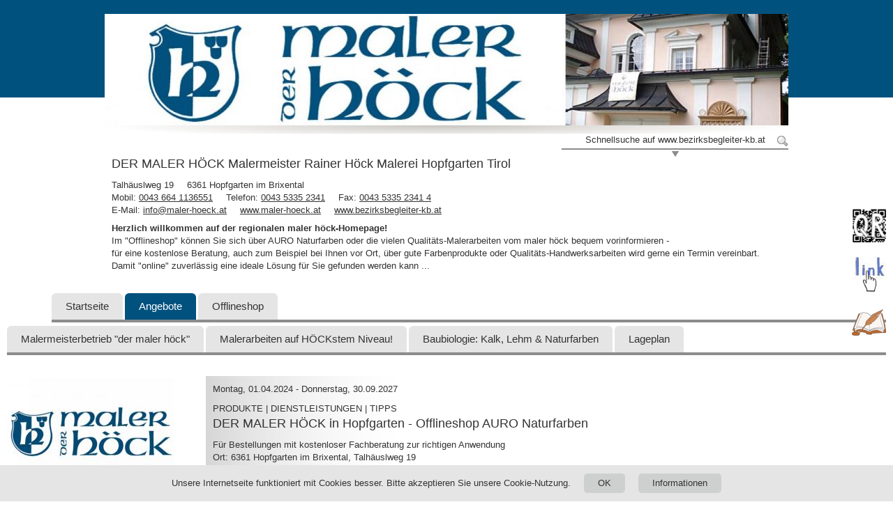

--- FILE ---
content_type: text/html; charset=UTF-8
request_url: https://www.bezirksbegleiter-kb.at/de/partner-3974/aktionen
body_size: 5305
content:
<!doctype html>
<!--[if lt IE 7]> <html class="no-js lt-ie9 lt-ie8 lt-ie7" lang="de"> <![endif]-->
<!--[if IE 7]>    <html class="no-js lt-ie9 lt-ie8" lang="de"> <![endif]-->
<!--[if IE 8]>    <html class="no-js lt-ie9 is-ie8" lang="de"> <![endif]-->
<!--[if gt IE 8]><!--> <html class="no-js" lang="de"> <!--<![endif]-->
<head><!-- mandel -->
	<meta charset="utf-8">
	<meta http-equiv="X-UA-Compatible" content="IE=edge,chrome=1">

    <title>Angebote | DER MALER HÖCK Malermeister Rainer Höck Malerei Hopfgarten Tirol | Aktuell im Web</title>

                <meta name="description" lang="de" content="Angebote von DER MALER HÖCK Malermeister Rainer Höck Malerei Hopfgarten Tirol">
        <meta name="description" lang="en" content="Promotions of DER MALER HÖCK Malermeister Rainer Höck Malerei Hopfgarten Tirol">
        <meta name="viewport" content="width=device-width, initial-scale=1">

                <link rel="shortcut icon" href="https://www.aktuell-im-web.at/favicons/favicon-at.ico?_v2025001" type="image/x-icon">
        <link rel="icon" href="https://www.aktuell-im-web.at/favicons/favicon-at.ico?_v2025001" type="image/x-icon">
        <link rel="apple-touch-icon" href="https://www.aktuell-im-web.at/favicons/webclipicon-at-iphone.png?_v2025001" />
        <link rel="apple-touch-icon" sizes="72x72" href="https://www.aktuell-im-web.at/favicons/webclipicon-at-ipad.png?_v2025001" />
        <link rel="apple-touch-icon" sizes="114x114" href="https://www.aktuell-im-web.at/favicons/webclipicon-at-iphone4.png?_v2025001" />
    
            
        <link rel="stylesheet" href="https://www.aktuell-im-web.at/bundles/bezcore/bootstrap/css/bootstrap.css?_v2025001">
    <link rel="stylesheet" href="https://www.aktuell-im-web.at/bundles/bezbackend/css/backend-colorbox.css?_v2025001">
    <link rel="stylesheet" href="https://www.aktuell-im-web.at/bundles/bezfrontend/css/frontend.css?_v2025001">
    <link rel="stylesheet" href="https://www.aktuell-im-web.at/bundles/bezcore/css/jquery.simplyscroll.css?_v2025001">
    <link rel="stylesheet" href="https://www.aktuell-im-web.at/bundles/bezcore/owl-carousel/owl.carousel.css?_v2025001">
    <link rel="stylesheet" href="https://www.aktuell-im-web.at/bundles/bezcore/owl-carousel/owl.theme.css?_v2025001">

    <link rel="stylesheet" href="https://www.aktuell-im-web.at/bundles/bezcore/font-awesome/css/font-awesome.min.css?_v2025001">
    <style type="text/css">
        nav.horizontal li.active,
            nav.horizontal.level2 li.active,
            nav.horizontal.level2 .custom-select,
            .bottom-menu ul li.active a,
            .sidebar ul li.active a .text {
                background-color: #00517E;
            }
            .sidebar ul li.active a .arrow{
                color: #00517E;
            }
            nav.horizontal.level2 .form-rounded .default-select-box {
                border-color: #00517E;
            }
        
        
                    body.partner header.sub-header .background {
                background-color: #00517E;
            }    </style>

	<script src="https://www.aktuell-im-web.at/bundles/bezcore/js/libs/modernizr-2.5.3.min.js?_v2025001"></script>
    <!--[if lte IE 8]>
	    <script src="https://www.aktuell-im-web.at/bundles/bezcore/js/libs/selectivizr-min.js?_v2025001"></script>
    <![endif]-->
    <script src="https://www.aktuell-im-web.at/bundles/bezcore/js/libs/jquery-1.7.1.js?_v2025001"></script>
</head>

<body class="partner ">

    <div id="mobile-checker" class="mobile-only"></div>

    
    
    <div id="page-top"></div>
        <div class="mobile-headline mobile-only">
        <div class="inner">
            <div class="name">
                DER MALER HÖCK Malermeister Rainer Höck Malerei Hopfgarten Tirol
            </div>
            <div class="fade-out"></div>

            <a id="mobile-top-menu-button" href="#mobile-top-menu" class="menu-button menu-trigger">Menü</a>
        </div>
    </div>

    <nav id="mobile-top-menu" class="mobile-only mobile-top-menu">
        <ul>
            <li data-include="#partner-nav0"></li>
            <li data-include="#partner-nav1"></li>

                                                                                                                                                                    <li class="">
        <a href="https://www.bezirksbegleiter-kb.at/de/partner-3974/praesentation/qr---scann-mich"><img src="https://www.bezirksbegleiter-kb.at/media/cache/sidebar_icon/bundles/bezfrontend/upload/sidebar_icon/page/55e836037fbce8_24520503_0.png" />QR - Scann Mich</a>
    </li>

                                                                    <li class="">
        <a href="https://www.bezirksbegleiter-kb.at/de/partner-3974/praesentation/inter"><img src="https://www.bezirksbegleiter-kb.at/media/cache/sidebar_icon/bundles/bezfrontend/upload/sidebar_icon/page/55e83563da0c64_39271277_0.jpeg" />Interessante Links</a>
    </li>

                                                                    <li class="">
        <a href="https://www.bezirksbegleiter-kb.at/de/partner-3974/praesentation/firmengeschichte"><img src="https://www.bezirksbegleiter-kb.at/media/cache/sidebar_icon/bundles/bezfrontend/upload/sidebar_icon/page/54d4ea02753414_25383259_0.png" />Firmengeschichte</a>
    </li>

                            
                    </ul>
    </nav>

    <div class="outer-world">
        <noscript>
    <div class="noscript">Um alle Funktionen dieser Seite nutzen zu können, muss JavaScript aktiviert sein. <a target="_blank" href="https://support.google.com/adsense/bin/answer.py?hl=de&amp;answer=12654">Wie aktiviere ich JavaScript?</a></div>
</noscript>
           <header class="sub-header">
       <div class="background"></div>
       <div class="narrow">
                                      
                                         <div class="title-image alpha small">
                                           <img class="image-bar" src="https://www.bezirksbegleiter-kb.at/media/cache/partner_image_bar_small/bundles/bezfrontend/upload/block_holder/20683/54d267b9e91bc7_27884687_0.jpg" alt=""
                        style="display: block"/>
                                           <img class="image-bar" src="https://www.bezirksbegleiter-kb.at/media/cache/partner_image_bar_small/bundles/bezfrontend/upload/block_holder/20683/54d267b728eaf2_33300522_0.jpg" alt=""
                        />
                                           <img class="image-bar" src="https://www.bezirksbegleiter-kb.at/media/cache/partner_image_bar_small/bundles/bezfrontend/upload/block_holder/20683/54d267b408a508_64241229_0.jpg" alt=""
                        />
                                           <img class="image-bar" src="https://www.bezirksbegleiter-kb.at/media/cache/partner_image_bar_small/bundles/bezfrontend/upload/block_holder/20683/54d267b5a70ca0_84343119_0.jpg" alt=""
                        />
                                           <img class="image-bar" src="https://www.bezirksbegleiter-kb.at/media/cache/partner_image_bar_small/bundles/bezfrontend/upload/block_holder/20683/54d267b8974e06_26705175_0.jpg" alt=""
                        />
                                           <img class="image-bar" src="https://www.bezirksbegleiter-kb.at/media/cache/partner_image_bar_small/bundles/bezfrontend/upload/block_holder/20683/54d267bb612a00_67356980_0.jpg" alt=""
                        />
                                           <img class="image-bar" src="https://www.bezirksbegleiter-kb.at/media/cache/partner_image_bar_small/bundles/bezfrontend/upload/block_holder/20683/54d267bcceaea7_50043599_0.jpg" alt=""
                        />
                                           <img class="image-bar" src="https://www.bezirksbegleiter-kb.at/media/cache/partner_image_bar_small/bundles/bezfrontend/upload/block_holder/20683/54d267bfd77636_71142937_0.jpg" alt=""
                        />
                                           <img class="image-bar" src="https://www.bezirksbegleiter-kb.at/media/cache/partner_image_bar_small/bundles/bezfrontend/upload/block_holder/20683/54d267c12fbd44_07691806_0.jpg" alt=""
                        />
                                  </div>
                                      <img src="https://www.bezirksbegleiter-kb.at/media/cache/partner_image_bar_small/bundles/bezfrontend/upload/block_holder/20683/54d267b9e91bc7_27884687_0.jpg" alt="" style="display: block; position: relative; opacity: 0;"/>
           
           <nav class="clearfix desktop-only">
               <div class="right">
                   <div id="search-box">
                       <a class="text trigger" href="#">Schnellsuche auf www.bezirksbegleiter-kb.at</a>
                       <form class="form-inline" action="https://www.bezirksbegleiter-kb.at/bezirk-6/partner-suche">
                           <input type="text" name="search[query]" />
                           <button type="submit" class="icon arrow-left square">Schnellsuche</button>
                       </form>
                       <a class="icon trigger" href="#"></a>
                   </div>
               </div>
           </nav>
           <div class="contact clearfix under-small-image">
               <h1 class="partner-name"><span class="withSpace">DER MALER HÖCK Malermeister Rainer Höck Malerei Hopfgarten Tirol</span>   </h1>
               <div class="">
                   <div class="address">
                       <span class="withSpace">Talhäuslweg 19</span>                       <span>6361 Hopfgarten im Brixental</span>
                   </div>
                   <div class="phone">
                                              <span class="withSpace nowrap">
                           Mobil: <a class="phonelink" href="tel:+436641136551">0043 664 1136551</a>
                       </span>
                                              <span class="withSpace nowrap">
                           Telefon: <a class="phonelink" href="tel:+4353352341">0043 5335 2341</a>
                       </span>
                                              <span class="withSpace nowrap">
                           Fax: <a class="phonelink" href="tel:+43533523414">0043 5335 2341 4</a>
                       </span>
                                          </div>
                   

                   <div class="homepage">
                                                   <span class="withSpace">E-Mail: <a href="mailto:&#x69;&#x6E;&#x66;&#x6F;&#64;&#109;&#x61;&#x6C;&#101;&#x72;&#x2D;&#x68;&#111;&#x65;&#x63;&#x6B;&#x2E;&#x61;&#116;">&#x69;&#110;&#x66;&#111;&#64;&#109;&#x61;&#108;&#x65;&#114;&#x2D;&#x68;&#111;&#101;&#x63;&#x6B;&#x2E;&#97;&#116;</a></span>
                                                                     <span class="withSpace"><a target="_blank" href="http://www.maler-hoeck.at">www.maler-hoeck.at</a></span>
                                              <span class="withSpace"><a target="_blank" href="http://www.bezirksbegleiter-kb.at">www.bezirksbegleiter-kb.at</a></span>
                                          </div>
                   <div class="businessHours">
                                                  <p><strong>Herzlich willkommen auf der regionalen maler höck-Homepage!</strong></p>
                           Im &quot;Offlineshop&quot; können Sie sich über AURO Naturfarben oder die vielen Qualitäts-Malerarbeiten vom maler höck bequem vorinformieren - <br />
für eine kostenlose Beratung, auch zum Beispiel bei Ihnen vor Ort, über gute Farbenprodukte oder Qualitäts-Handwerksarbeiten wird gerne ein Termin vereinbart. <br />
Damit &quot;online&quot; zuverlässig eine ideale Lösung für Sie gefunden werden kann ...
                                                                 </div>
               </div>
           </div>
       </div>
   </header>
            <div id="sidebar-clicker" class="desktop-only">
        <div class="sidebar">
            <ul>
                                                                                                                                                                                                            <li class="">
    <a href="https://www.bezirksbegleiter-kb.at/de/partner-3974/praesentation/qr---scann-mich">
        <span class="arrow"></span>
        <span class="icon"><img src="https://www.bezirksbegleiter-kb.at/media/cache/sidebar_icon/bundles/bezfrontend/upload/sidebar_icon/page/55e836037fbce8_24520503_0.png" /></span>
        <span class="text">QR - Scann Mich</span>
    </a>
</li>

                                                                                <li class="">
    <a href="https://www.bezirksbegleiter-kb.at/de/partner-3974/praesentation/inter">
        <span class="arrow"></span>
        <span class="icon"><img src="https://www.bezirksbegleiter-kb.at/media/cache/sidebar_icon/bundles/bezfrontend/upload/sidebar_icon/page/55e83563da0c64_39271277_0.jpeg" /></span>
        <span class="text">Interessante Links</span>
    </a>
</li>

                                                                                <li class="">
    <a href="https://www.bezirksbegleiter-kb.at/de/partner-3974/praesentation/firmengeschichte">
        <span class="arrow"></span>
        <span class="icon"><img src="https://www.bezirksbegleiter-kb.at/media/cache/sidebar_icon/bundles/bezfrontend/upload/sidebar_icon/page/54d4ea02753414_25383259_0.png" /></span>
        <span class="text">Firmengeschichte</span>
    </a>
</li>

                                                </ul>
        </div>
    </div>
     <div id="sidebar-container" class="desktop-only">
         <div class="sidebar">
             <ul>
                                                                                                                                                                                                                 <li class="">
    <a href="https://www.bezirksbegleiter-kb.at/de/partner-3974/praesentation/qr---scann-mich">
        <span class="arrow"></span>
        <span class="icon"><img src="https://www.bezirksbegleiter-kb.at/media/cache/sidebar_icon/bundles/bezfrontend/upload/sidebar_icon/page/55e836037fbce8_24520503_0.png" /></span>
        <span class="text">QR - Scann Mich</span>
    </a>
</li>

                                                                                 <li class="">
    <a href="https://www.bezirksbegleiter-kb.at/de/partner-3974/praesentation/inter">
        <span class="arrow"></span>
        <span class="icon"><img src="https://www.bezirksbegleiter-kb.at/media/cache/sidebar_icon/bundles/bezfrontend/upload/sidebar_icon/page/55e83563da0c64_39271277_0.jpeg" /></span>
        <span class="text">Interessante Links</span>
    </a>
</li>

                                                                                 <li class="">
    <a href="https://www.bezirksbegleiter-kb.at/de/partner-3974/praesentation/firmengeschichte">
        <span class="arrow"></span>
        <span class="icon"><img src="https://www.bezirksbegleiter-kb.at/media/cache/sidebar_icon/bundles/bezfrontend/upload/sidebar_icon/page/54d4ea02753414_25383259_0.png" /></span>
        <span class="text">Firmengeschichte</span>
    </a>
</li>

                                                  </ul>
         </div>
     </div>
        <div id="world">
                <nav class="horizontal level0 desktop-only" id="partner-nav0">
        <ul class="clearfix">
                <li id="nav_start" class=" desktop-only"><a href="https://www.bezirksbegleiter-kb.at/de/partner-3974/praesentation/malermeisterbetrieb-der-maler-hoeck" target="_self">Startseite</a></li>

                                            <li id="nav_promotions" class="active "><a href="/de/partner-3974/aktionen" target="_self">Angebote</a></li>

                                            <li id="nav_shops" class=" "><a href="https://www.aktuell-im-web.at/de/partner-3974/offlineshop" target="_self">Offlineshop</a></li>

                                                        </ul>
                </nav>
                    <nav class="horizontal level1 desktop-only" id="partner-nav1">
            <ul class="clearfix">
                                            <li class="">
                    <a href="https://www.bezirksbegleiter-kb.at/de/partner-3974/praesentation/malermeisterbetrieb-der-maler-hoeck">Malermeisterbetrieb &quot;der maler höck&quot;</a>
                </li>
                                                <li class="">
                    <a href="https://www.bezirksbegleiter-kb.at/de/partner-3974/praesentation/malerarbeiten-auf-hoeckstem-niveau">Malerarbeiten auf HÖCKstem Niveau!</a>
                </li>
                                                <li class="">
                    <a href="https://www.bezirksbegleiter-kb.at/de/partner-3974/praesentation/baubiologie-kalk-lehm-naturfarben">Baubiologie: Kalk, Lehm &amp; Naturfarben</a>
                </li>
                                                <li class="">
                    <a href="https://www.bezirksbegleiter-kb.at/de/partner-3974/praesentation/lageplan">Lageplan</a>
                </li>
                                                                                    </ul>

    </nav>

    <div id="events" class="content-block">
                    <div id="events" class="standard-list">
                                    
    <div class="list-item">
                    <a href="/de/partner-3974/aktion-21199"><img src="https://www.bezirksbegleiter-kb.at/media/cache/partner_logo/bundles/bezfrontend/upload/partner/54d268bf657547_05690796_0.jpg" class="item-image" /></a>
                <div class="item-info">
            <div class="event-overview-dates">
                <span class="nowrap">Montag, 01.04.2024</span> - <span class="nowrap">Donnerstag, 30.09.2027</span>            </div>
            <div class="event-category-name">
                Produkte | Dienstleistungen | Tipps            </div>
            <h2 class="title-large"><a href="/de/partner-3974/aktion-21199">DER MALER HÖCK in Hopfgarten - Offlineshop AURO Naturfarben</a></h2>
            <div class="event-comment">Für Bestellungen mit kostenloser Fachberatung zur richtigen Anwendung</div>
            <p>Ort: 6361 Hopfgarten im Brixental, Talhäuslweg 19</p>
            <a class="details-link" href="/de/partner-3974/aktion-21199">Mehr Infos</a>
        </div>
        <div class="clear"></div>
    </div>
            </div>
            </div>
                <nav class="mobile-only bottom-menu">
            <ul class="clearfix">
                                            <li class="">
                    <a href="https://www.bezirksbegleiter-kb.at/de/partner-3974/praesentation/malermeisterbetrieb-der-maler-hoeck">Malermeisterbetrieb &quot;der maler höck&quot;</a>
                </li>
                                                <li class="">
                    <a href="https://www.bezirksbegleiter-kb.at/de/partner-3974/praesentation/malerarbeiten-auf-hoeckstem-niveau">Malerarbeiten auf HÖCKstem Niveau!</a>
                </li>
                                                <li class="">
                    <a href="https://www.bezirksbegleiter-kb.at/de/partner-3974/praesentation/baubiologie-kalk-lehm-naturfarben">Baubiologie: Kalk, Lehm &amp; Naturfarben</a>
                </li>
                                                <li class="">
                    <a href="https://www.bezirksbegleiter-kb.at/de/partner-3974/praesentation/lageplan">Lageplan</a>
                </li>
                                                                                    </ul>

    </nav>
    <nav class="mobile-only bottom-menu">
        <ul>
                                            <li id="nav_promotions" class="active "><a href="/de/partner-3974/aktionen" target="_self">Angebote</a></li>

                                            <li id="nav_shops" class=" "><a href="https://www.aktuell-im-web.at/de/partner-3974/offlineshop" target="_self">Offlineshop</a></li>

                                                        </ul>
    </nav>
    <nav class="mobile-only bottom-menu">
        <ul>
                                                                                                                        <li class="">
        <a href="https://www.bezirksbegleiter-kb.at/de/partner-3974/praesentation/qr---scann-mich"><img src="https://www.bezirksbegleiter-kb.at/media/cache/sidebar_icon/bundles/bezfrontend/upload/sidebar_icon/page/55e836037fbce8_24520503_0.png" />QR - Scann Mich</a>
    </li>

                                                    <li class="">
        <a href="https://www.bezirksbegleiter-kb.at/de/partner-3974/praesentation/inter"><img src="https://www.bezirksbegleiter-kb.at/media/cache/sidebar_icon/bundles/bezfrontend/upload/sidebar_icon/page/55e83563da0c64_39271277_0.jpeg" />Interessante Links</a>
    </li>

                                                    <li class="">
        <a href="https://www.bezirksbegleiter-kb.at/de/partner-3974/praesentation/firmengeschichte"><img src="https://www.bezirksbegleiter-kb.at/media/cache/sidebar_icon/bundles/bezfrontend/upload/sidebar_icon/page/54d4ea02753414_25383259_0.png" />Firmengeschichte</a>
    </li>

                            </ul>
    </nav>
                <div class="mobile-only mobile-footer">
        <a class="to-page-top" href="#page-top">
            <div class="arrow-up"></div>
            Zum Seitenanfang
        </a>

            

        <div class="partner-footer">
            <a class="left upper strong" href="/login">Mitglieder-Login</a>
                            <a class="right" href="/de/partner-3974/impressum">Impressum / AGB / Datenschutz</a>
                    </div>
    </div>

    <div class="mobile-bg">
        <div class="mobile-only mobile-search">
            <form class="form-inline form-rounded" action="https://www.bezirksbegleiter-kb.at/bezirk-6/partner-suche">
                <input type="text" name="search[query]"  />
                <button type="submit" class="icon arrow-left">Schnellsuche</button>
            </form>
        </div>

                    <div class="partner-search-back">
                                                    <div class="bottom-nav">
    <ul class="clearfix">
        <li>
            <a class="back" href="/bezirk-6">
                <span class="icon"></span>
                <span class="text">zurück zum Bezirk</span>
                <div class="clearfix"></div>
            </a>

        </li>
    </ul>
</div>                            </div>
        
        <footer>
            <div class="desktop-only">
                                    <a href="http://www.bezirksbegleiter-kb.at">www.bezirksbegleiter-kb.at</a>
                
                                    <a href="/de/partner-3974/impressum">Impressum / AGB / Datenschutz</a>
                                <a href="/login">Mitglieder-Login</a>
                <a class="right" href="#page-top">Zum Seitenanfang</a>
            </div>
        </footer>
    </div>
        </div>
    </div>

        <div id="cookie-checker" style="display: none;">
    <div class="cookie-checker-text">
        Unsere Internetseite funktioniert mit Cookies besser. Bitte akzeptieren Sie unsere Cookie-Nutzung.
            <span class="buttons">
                <a href="#" class="accept">OK</a>
                <a href="/bezirk-6/imprint">Informationen</a>
            </span>
    </div>
</div>
                <script src="https://www.aktuell-im-web.at/bundles/bezcore/js/bez.core.plugins.js?_v2025001"></script>
            
    <script src="https://www.aktuell-im-web.at/bundles/bezcore/bootstrap/js/bootstrap.js?_v2025001"></script>
    <script src="https://www.aktuell-im-web.at/bundles/bezfrontend/js/fastclick.js?_v2025001"></script>
    <script src="https://www.aktuell-im-web.at/bundles/bezfrontend/js/jquery.ba-throttle-debounce.min.js?_v2025001"></script>
    <script type="text/javascript" src="/bundles/bezcore/jquery-ui/js/jquery-ui-1.8.16.custom.min.js"></script>
    <script type="text/javascript" src="/bundles/bezcore/jquery-ui/js/jquery.ui.datepicker-de.js"></script>
    <script>
        jQuery(function($) {
            $.datepicker.setDefaults($.datepicker.regional['de']);
        });
    </script>
    <script src="https://www.aktuell-im-web.at/bundles/bezcore/js/libs/jquery.simplyscroll.min.js?_v2025001"></script>
    <script src="https://www.aktuell-im-web.at/bundles/bezcore/js/libs/jquery.colorbox.js?_v2025001"></script>
    <script src="https://www.aktuell-im-web.at/bundles/bezfrontend/js/js.cookie-2.1.0.min.js?_v2025001"></script>
    <script src="https://www.aktuell-im-web.at/bundles/bezfrontend/js/frontend.plugins.js?_v2025001"></script>
    <script src="https://www.aktuell-im-web.at/bundles/bezfrontend/js/frontend.js?_v2025001"></script>
    <script src="https://www.aktuell-im-web.at/bundles/bezfrontend/js/mobile.js?_v2025001"></script>

        <script type="text/javascript">
    var _paq = window._paq || [];
    _paq.push(['disableCookies']);
    _paq.push(['trackPageView']);
    _paq.push(['enableLinkTracking']);
    (function() {
        var u="//matomo.teha.biz/";
        _paq.push(['setTrackerUrl', u+'matomo.php']);
        _paq.push(['setSiteId', '1']);
        var d=document, g=d.createElement('script'), s=d.getElementsByTagName('script')[0];
        g.type='text/javascript'; g.async=true; g.defer=true; g.src=u+'matomo.js'; s.parentNode.insertBefore(g,s);
    })();
</script>
<noscript><p><img src="//matomo.teha.biz/matomo.php?idsite=1&amp;rec=1" style="border:0;" alt="" /></p></noscript>


</body>
</html>

